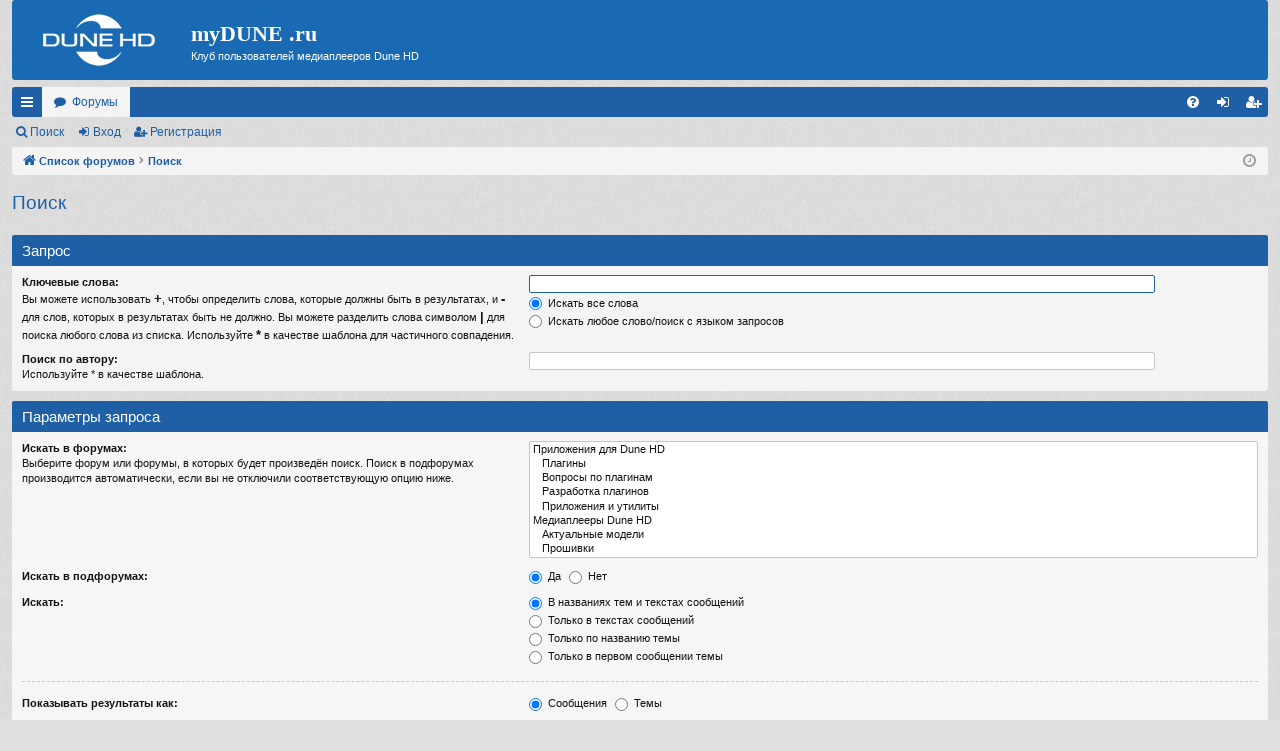

--- FILE ---
content_type: text/html; charset=UTF-8
request_url: https://forum.mydune.ru/search.php?sid=8391f895ad76686bd2f1615265f992f9
body_size: 5479
content:
<!DOCTYPE html>
<html dir="ltr" lang="ru">
<head>
<meta charset="utf-8" />
<meta http-equiv="X-UA-Compatible" content="IE=edge">
<meta name="viewport" content="width=device-width, initial-scale=1" />

<title>myDUNE .ru - Поиск</title>






<!--
	phpBB style name: simplicity
	Based on style:   prosilver
	Original author:  Arty ( https://www.artodia.com )
	Modified by: 	  MrGaby
-->


<link href="./assets/css/font-awesome.min.css?assets_version=116" rel="stylesheet">
<link href="./styles/simplicity_blue/theme/stylesheet.css?assets_version=116" rel="stylesheet">




<!--[if lte IE 9]>
	<link href="./styles/simplicity_blue/theme/tweaks.css?assets_version=116" rel="stylesheet">
<![endif]-->


<link href="./ext/alfredoramos/imgur/styles/all/theme/css/common.css?assets_version=116" rel="stylesheet" media="screen">
<link href="./ext/alfredoramos/imgur/styles/prosilver/theme/css/imgur.css?assets_version=116" rel="stylesheet" media="screen">
<link href="./ext/alfredoramos/simplespoiler/styles/all/theme/css/common.css?assets_version=116" rel="stylesheet" media="screen">
<link href="./ext/alfredoramos/simplespoiler/styles/prosilver/theme/css/style.css?assets_version=116" rel="stylesheet" media="screen">
<link href="./ext/alfredoramos/simplespoiler/styles/prosilver/theme/css/colors.css?assets_version=116" rel="stylesheet" media="screen">
<link href="./ext/hifikabin/quotethumbnails/styles/prosilver/theme/quotethumbnails.css?assets_version=116" rel="stylesheet" media="screen">
<link href="./ext/vse/lightbox/styles/all/template/lightbox/css/lightbox.min.css?assets_version=116" rel="stylesheet" media="screen">


<script>
	(function(i,s,o,g,r,a,m){i['GoogleAnalyticsObject']=r;i[r]=i[r]||function(){
	(i[r].q=i[r].q||[]).push(arguments)},i[r].l=1*new Date();a=s.createElement(o),
	m=s.getElementsByTagName(o)[0];a.async=1;a.src=g;m.parentNode.insertBefore(a,m)
	})(window,document,'script','//www.google-analytics.com/analytics.js','ga');

	ga('create', 'UA-112034470-1', 'auto');
	ga('set', 'anonymizeIp', true);
	ga('send', 'pageview');
</script>

</head>
<body id="phpbb" class="nojs notouch section-search ltr " data-online-text="В сети">


	<a id="top" class="top-anchor" accesskey="t"></a>
	<div id="page-header" class="page-width">
		<div class="headerbar" role="banner">
					<div class="inner">

			<div id="site-description" class="site-description">
				<a id="logo" class="logo" href="./index.php?sid=fd1d558ac1c3d9e23485d8bc13dca7cf" title="Список форумов"><span class="site_logo"></span>
				<span style="display: inline-block;">
				<h1>myDUNE .ru</h1>
				<p>Клуб пользователей медиаплееров Dune HD</p></span></a>
				<p class="skiplink"><a href="#start_here">Пропустить</a></p>
			</div>

									
			</div>
					</div>


				


<div class="navbar tabbed not-static" role="navigation">
	<div class="inner page-width">
		<div class="nav-tabs" data-current-page="search">
			<ul class="leftside">
				<li id="quick-links" class="quick-links tab responsive-menu dropdown-container">
					<a href="#" class="nav-link dropdown-trigger">Ссылки</a>
					<div class="dropdown">
						<div class="pointer"><div class="pointer-inner"></div></div>
						<ul class="dropdown-contents" role="menu">
								
			<li class="separator"></li>
													<li>
								<a href="./search.php?search_id=unanswered&amp;sid=fd1d558ac1c3d9e23485d8bc13dca7cf" role="menuitem">
									<i class="icon fa-file-o fa-fw icon-gray" aria-hidden="true"></i><span>Темы без ответов</span>
								</a>
							</li>
							<li>
								<a href="./search.php?search_id=active_topics&amp;sid=fd1d558ac1c3d9e23485d8bc13dca7cf" role="menuitem">
									<i class="icon fa-file-o fa-fw icon-blue" aria-hidden="true"></i><span>Активные темы</span>
								</a>
							</li>
							<li class="separator"></li>
							<li>
								<a href="./search.php?sid=fd1d558ac1c3d9e23485d8bc13dca7cf" role="menuitem">
									<i class="icon fa-search fa-fw" aria-hidden="true"></i><span>Поиск</span>
								</a>
							</li>	
	
													</ul>
					</div>
				</li>
												<li class="tab forums selected" data-responsive-class="small-icon icon-forums">
					<a class="nav-link" href="./index.php?sid=fd1d558ac1c3d9e23485d8bc13dca7cf">Форумы</a>
				</li>
											</ul>
			<ul class="rightside" role="menu">
								<li class="tab faq" data-select-match="faq" data-responsive-class="small-icon icon-faq">
					<a class="nav-link" href="/help/faq?sid=fd1d558ac1c3d9e23485d8bc13dca7cf" rel="help" title="Часто задаваемые вопросы" role="menuitem">
						<i class="icon fa-question-circle fa-fw" aria-hidden="true"></i><span>FAQ</span>
					</a>
				</li>
																									<li class="tab login"  data-skip-responsive="true" data-select-match="login"><a class="nav-link" href="./ucp.php?mode=login&amp;redirect=search.php&amp;sid=fd1d558ac1c3d9e23485d8bc13dca7cf" title="Вход" accesskey="x" role="menuitem">Вход</a></li>
											<li class="tab register" data-skip-responsive="true" data-select-match="register"><a class="nav-link" href="./ucp.php?mode=register&amp;sid=fd1d558ac1c3d9e23485d8bc13dca7cf" role="menuitem">Регистрация</a></li>
																	</ul>
		</div>
	</div>
</div>

<div class="navbar secondary">
	<ul role="menubar">
											<li class="small-icon icon-search"><a href="./search.php?sid=fd1d558ac1c3d9e23485d8bc13dca7cf">Поиск</a></li>
														<li class="small-icon icon-login"><a href="./ucp.php?mode=login&amp;redirect=search.php&amp;sid=fd1d558ac1c3d9e23485d8bc13dca7cf" title="Вход">Вход</a></li>
									<li class="small-icon icon-register"><a href="./ucp.php?mode=register&amp;sid=fd1d558ac1c3d9e23485d8bc13dca7cf">Регистрация</a></li>
									
			</ul>
</div>

	</div>

<div id="wrap" class="page-width">

	
	<a id="start_here" class="top-anchor"></a>
	<div id="page-body" class="page-body" role="main">
		<div class="navbar">
	<ul id="nav-breadcrumbs" class="nav-breadcrumbs linklist navlinks" role="menubar">
				
		
		<li class="breadcrumbs" itemscope itemtype="https://schema.org/BreadcrumbList">

			
						<span class="crumb" itemtype="https://schema.org/ListItem" itemprop="itemListElement" itemscope><a itemprop="item" href="./index.php?sid=fd1d558ac1c3d9e23485d8bc13dca7cf" accesskey="h" data-navbar-reference="index"><i class="icon fa-home fa-fw"></i><span itemprop="name">Список форумов</span></a><meta itemprop="position" content="1" /></span>

									
						<span class="crumb" itemtype="https://schema.org/ListItem" itemprop="itemListElement" itemscope><a itemprop="item" href="./search.php?sid=fd1d558ac1c3d9e23485d8bc13dca7cf"><span itemprop="name">Поиск</span></a><meta itemprop="position" content="2" /></span>
						
			
		</li>

		
				<li class="rightside dropdown-container icon-only">
			<a href="#" class="dropdown-trigger time" title="Текущее время: 17 янв 2026, 15:10"><i class="fa fa-clock-o"></i></a>
			<div class="dropdown">
				<div class="pointer"><div class="pointer-inner"></div></div>
				<ul class="dropdown-contents">
					<li>Текущее время: 17 янв 2026, 15:10</li>
					<li>Часовой пояс: <span title="Европа/Москва">UTC+03:00</span></li>
				</ul>
			</div>
		</li>
	</ul>
</div>

		
		
<h2 class="solo">Поиск</h2>

<form method="get" action="./search.php" data-focus="keywords">

<div class="panel">
	<div class="inner">
	<h3>Запрос</h3>

		<fieldset>
		<dl>
		<dt><label for="keywords">Ключевые слова:</label><br /><span>Вы можете использовать <strong>+</strong>, чтобы определить слова, которые должны быть в результатах, и <strong>-</strong> для слов, которых в результатах быть не должно. Вы можете разделить слова символом <strong>|</strong> для поиска любого слова из списка. Используйте <strong>*</strong> в качестве шаблона для частичного совпадения.</span></dt>
		<dd><input type="search" class="inputbox" name="keywords" id="keywords" size="40" title="Ключевые слова" /></dd>
		<dd><label for="terms1"><input type="radio" name="terms" id="terms1" value="all" checked="checked" /> Искать все слова</label></dd>
		<dd><label for="terms2"><input type="radio" name="terms" id="terms2" value="any" /> Искать любое слово/поиск с языком запросов</label></dd>
	</dl>
	<dl>
		<dt><label for="author">Поиск по автору:</label><br /><span>Используйте * в качестве шаблона.</span></dt>
		<dd><input type="search" class="inputbox" name="author" id="author" size="40" title="Поиск по автору" /></dd>
	</dl>
		</fieldset>
	
	</div>
</div>

<div class="panel bg2">
	<div class="inner">

	<h3>Параметры запроса</h3>

		<fieldset>
		<dl>
		<dt><label for="search_forum">Искать в форумах:</label><br /><span>Выберите форум или форумы, в которых будет произведён поиск. Поиск в подфорумах производится автоматически, если вы не отключили соответствующую опцию ниже.</span></dt>
		<dd><select name="fid[]" id="search_forum" multiple="multiple" size="8" title="Искать в форумах"><option value="1">Приложения для Dune HD</option><option value="16">&nbsp; &nbsp;Плагины</option><option value="18">&nbsp; &nbsp;Вопросы по плагинам</option><option value="19">&nbsp; &nbsp;Разработка плагинов</option><option value="21">&nbsp; &nbsp;Приложения и утилиты</option><option value="3">Медиаплееры Dune HD</option><option value="11">&nbsp; &nbsp;Актуальные модели</option><option value="23">&nbsp; &nbsp;Прошивки</option><option value="22">&nbsp; &nbsp;Другие вопросы</option><option value="12">&nbsp; &nbsp;Архив моделей</option><option value="4">Сетевое оборудование</option><option value="7">&nbsp; &nbsp;Инструкции по настройке роутеров для работы в приватной IPTV сети</option><option value="5">&nbsp; &nbsp;&nbsp; &nbsp;Keenetic (Zyxel Keenetic)</option><option value="6">&nbsp; &nbsp;&nbsp; &nbsp;TP-Link</option><option value="10">&nbsp; &nbsp;&nbsp; &nbsp;MikroTik</option><option value="14">Технический форум</option><option value="15">&nbsp; &nbsp;Мультимедиа</option></select></dd>
	</dl>
	<dl>
		<dt><label for="search_child1">Искать в подфорумах:</label></dt>
		<dd>
			<label for="search_child1"><input type="radio" name="sc" id="search_child1" value="1" checked="checked" /> Да</label>
			<label for="search_child2"><input type="radio" name="sc" id="search_child2" value="0" /> Нет</label>
		</dd>
	</dl>
	<dl>
		<dt><label for="sf1">Искать:</label></dt>
		<dd><label for="sf1"><input type="radio" name="sf" id="sf1" value="all" checked="checked" /> В названиях тем и текстах сообщений</label></dd>
		<dd><label for="sf2"><input type="radio" name="sf" id="sf2" value="msgonly" /> Только в текстах сообщений</label></dd>
		<dd><label for="sf3"><input type="radio" name="sf" id="sf3" value="titleonly" /> Только по названию темы</label></dd>
		<dd><label for="sf4"><input type="radio" name="sf" id="sf4" value="firstpost" /> Только в первом сообщении темы</label></dd>
	</dl>
	
	<hr class="dashed" />

		<dl>
		<dt><label for="show_results1">Показывать результаты как:</label></dt>
		<dd>
			<label for="show_results1"><input type="radio" name="sr" id="show_results1" value="posts" checked="checked" /> Сообщения</label>
			<label for="show_results2"><input type="radio" name="sr" id="show_results2" value="topics" /> Темы</label>
		</dd>
	</dl>
	<dl>
		<dt><label for="sd">Поле сортировки:</label></dt>
		<dd><select name="sk" id="sk"><option value="a">Автор</option><option value="t" selected="selected">Время размещения</option><option value="f">Форум</option><option value="i">Название темы</option><option value="s">Заголовок сообщения</option></select>&nbsp;
			<label for="sa"><input type="radio" name="sd" id="sa" value="a" /> по возрастанию</label>
			<label for="sd"><input type="radio" name="sd" id="sd" value="d" checked="checked" /> по убыванию</label>
		</dd>
	</dl>
	<dl>
		<dt><label>Искать сообщения за:</label></dt>
		<dd><select name="st" id="st"><option value="0" selected="selected">Все дни</option><option value="1">1 день</option><option value="7">7 дней</option><option value="14">2 недели</option><option value="30">1 месяц</option><option value="90">3 месяца</option><option value="180">6 месяцев</option><option value="365">1 год</option></select></dd>
	</dl>
	<dl>
		<dt>
			<label for="ch">Показывать первые:</label>
			<br><span>Введите 0 для вывода полного текста сообщений.</span>
		</dt>
		<dd><input id="ch" name="ch" type="number" value="300" min="0" max="9999" title="Показывать первые"> символов сообщений</dd>
	</dl>
		</fieldset>
	
	</div>
</div>

<div class="panel bg1">
	<div class="inner">

	<fieldset class="submit-buttons">
		<input type="hidden" name="t" value="0" />
<input type="hidden" name="sid" value="fd1d558ac1c3d9e23485d8bc13dca7cf" />
<input type="reset" value="Вернуть" name="reset" class="button2" />&nbsp;
		<input type="submit" name="submit" value="Поиск" class="button1" />
	</fieldset>

	</div>
</div>

</form>


			</div>


	<div class="navbar" role="navigation">
	<div class="inner">

	<ul id="nav-footer" class="nav-footer linklist" role="menubar">
		<li class="breadcrumbs">
									<span class="crumb"><a href="./index.php?sid=fd1d558ac1c3d9e23485d8bc13dca7cf" data-navbar-reference="index"><i class="icon fa-home fa-fw" aria-hidden="true"></i><span>Список форумов</span></a></span>					</li>
		
				<li class="rightside">Часовой пояс: <span title="Европа/Москва">UTC+03:00</span></li>
							<li class="rightside">
				<a href="/user/delete_cookies?sid=fd1d558ac1c3d9e23485d8bc13dca7cf" data-ajax="true" data-refresh="true" role="menuitem">
					<i class="icon fa-trash fa-fw" aria-hidden="true"></i><span>Удалить cookies</span>
				</a>
			</li>
																<li class="rightside" data-last-responsive="true">
				<a href="./memberlist.php?mode=contactadmin&amp;sid=fd1d558ac1c3d9e23485d8bc13dca7cf" role="menuitem">
					<i class="icon fa-envelope fa-fw" aria-hidden="true"></i><span>Связаться с администрацией</span>
				</a>
			</li>
			</ul>

	</div>
</div>
</div>

<div id="page-footer" class="page-width" role="contentinfo">
	
	<div class="copyright">
				<p class="footer-row">
			<span class="footer-copyright">Создано на основе <a href="https://www.phpbb.com/">phpBB</a>&reg; Forum Software &copy; phpBB Limited</span>
		</p>
		<p class="footer-row">
			<span class="footer-copyright">Style  <a href="https://www.artodia.com/">Arty</a> - phpBB 3.3  MrGaby</span>
		</p>
				<p class="footer-row">
			<span class="footer-copyright"><a href="https://www.phpbbguru.net">Русская поддержка phpBB</a></span>
		</p>
						<p class="footer-row" role="menu">
			<a class="footer-link" href="./ucp.php?mode=privacy&amp;sid=fd1d558ac1c3d9e23485d8bc13dca7cf" title="Конфиденциальность" role="menuitem">
				<span class="footer-link-text">Конфиденциальность</span>
			</a>
			|
			<a class="footer-link" href="./ucp.php?mode=terms&amp;sid=fd1d558ac1c3d9e23485d8bc13dca7cf" title="Правила" role="menuitem">
				<span class="footer-link-text">Правила</span>
			</a>
		</p>
					</div>

	<div id="darkenwrapper" class="darkenwrapper" data-ajax-error-title="Ошибка AJAX" data-ajax-error-text="При обработке запроса произошла ошибка." data-ajax-error-text-abort="Запрос прерван пользователем." data-ajax-error-text-timeout="Время запроса истекло; повторите попытку." data-ajax-error-text-parsererror="При выполнении запроса возникла непредвиденная ошибка, и сервер вернул неверный ответ.">
		<div id="darken" class="darken">&nbsp;</div>
	</div>

	<div id="phpbb_alert" class="phpbb_alert" data-l-err="Ошибка" data-l-timeout-processing-req="Время выполнения запроса истекло.">
		<a href="#" class="alert_close">
		</a>
		<h3 class="alert_title">&nbsp;</h3><p class="alert_text"></p>
	</div>
	<div id="phpbb_confirm" class="phpbb_alert">
		<a href="#" class="alert_close">
		</a>
		<div class="alert_text"></div>
	</div>
</div>


<div>
	<a id="bottom" class="top-anchor" accesskey="z"></a>
	</div>

<script src="./assets/javascript/jquery-3.7.1.min.js?assets_version=116"></script>
<script src="./assets/javascript/core.js?assets_version=116"></script>


<script>
var $imgur = {
	config: {
		types: 'text,url,image,thumbnail'
	},
	lang: {
		error: '\u041E\u0448\u0438\u0431\u043A\u0430',
		imageTooBig: 'The\u0020image\u0020\u003Csamp\u003E\u007Bfile\u007D\u003C\/samp\u003E\u0020is\u0020\u003Ccode\u003E\u007Bsize\u007D\u003C\/code\u003E\u0020MiB\u0020and\u0020it\u0020should\u0020be\u0020less\u0020that\u0020\u003Ccode\u003E\u007Bmax_size\u007D\u003C\/code\u003E\u0020MiB.',
		noImages: 'There\u0020are\u0020no\u0020images\u0020to\u0020upload.',
		uploadProgress: '\u007Bpercentage\u007D\u0025\u0020\u0028\u007Bloaded\u007D\u0020\/\u0020\u007Btotal\u007D\u0020MiB\u0029'
	}
};
</script><div id="imgur-progress-wrapper">
	<div id="imgur-progress-label"><code></code></div>
	<progress id="imgur-progress" max="100"></progress>
</div>
<script>
var $spoiler = {
	lang: {
		show: '\u041F\u043E\u043A\u0430\u0437\u0430\u0442\u044C',
		hide: '\u0421\u043A\u0440\u044B\u0442\u044C'
	}
};
</script>											<script>
		var vseLightbox = {};
		vseLightbox.resizeHeight = 340;
		vseLightbox.resizeWidth = 480;
		vseLightbox.lightboxGal = 2;
		vseLightbox.lightboxSig = 1;
		vseLightbox.imageTitles = 0;
		vseLightbox.lightboxAll = 0;
		vseLightbox.downloadFile = 'download/file.php';
	</script>

<script src="./styles/simplicity/template/forum_fn.js?assets_version=116"></script>
<script src="./styles/simplicity/template/ajax.js?assets_version=116"></script>
<script src="./ext/vse/lightbox/styles/all/template/js/resizer.js?assets_version=116"></script>
<script src="./ext/vse/lightbox/styles/all/template/lightbox/js/lightbox.min.js?assets_version=116"></script>
<script src="./ext/alfredoramos/imgur/styles/all/theme/js/formdata.min.js?assets_version=116"></script>
<script src="./ext/alfredoramos/imgur/styles/all/theme/js/functions.js?assets_version=116"></script>
<script src="./ext/alfredoramos/imgur/styles/all/theme/js/imgur.js?assets_version=116"></script>
<script src="./ext/alfredoramos/simplespoiler/styles/all/theme/js/spoiler.js?assets_version=116"></script>


<script>
	lightbox.option({
		'albumLabel': '\u0418\u0437\u043E\u0431\u0440\u0430\u0436\u0435\u043D\u0438\u0435\u0020\u00251\u0020\u0438\u0437\u0020\u00252'
	});
</script>

</body>
</html>
